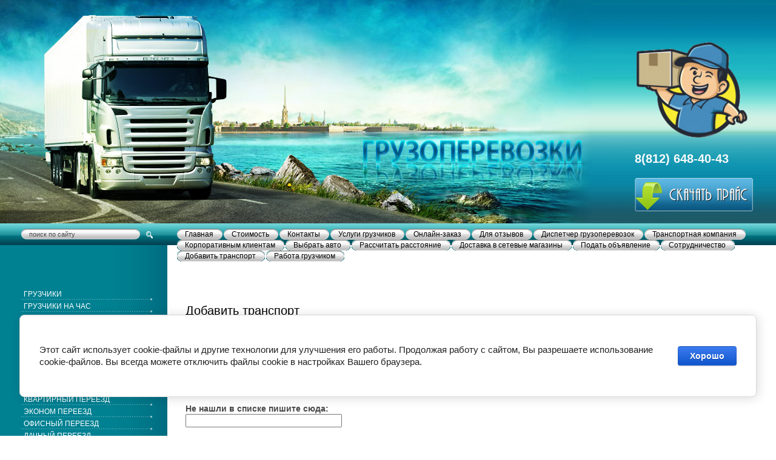

--- FILE ---
content_type: text/html; charset=utf-8
request_url: https://pogruzivkuzov.ru/dobavit-transport
body_size: 12360
content:
<!DOCTYPE html PUBLIC "-//W3C//DTD XHTML 1.0 Transitional//EN" "http://www.w3.org/TR/xhtml1/DTD/xhtml1-transitional.dtd">
<html xmlns="http://www.w3.org/1999/xhtml" xml:lang="en" lang="ru">
<head>
<meta name="google-site-verification" content="H2yoqXNm21PVNkbiZPiXZ32icDiclukisD6-mYUWigY" />
<meta name="robots" content="all"/>
<meta http-equiv="Content-Type" content="text/html; charset=UTF-8" />
<meta name="description" content="Форма через которую можно добавить транспорт в базу диспетчерской службы. Найти диспетчера грузоперевозки." />
<meta name="keywords" content="" />
<meta name="viewport" content="width=device-width, initial-scale=1.0, maximum-scale=1.0, user-scalable=no">
<title>Добавить грузовой транспорт в базу диспетчер грузоперевозок</title>
<!-- assets.top -->
<script src="/g/libs/nocopy/1.0.0/nocopy.for.all.js" ></script>
<meta property="og:type" content="website">
<meta property="og:url" content="https://pogruzivkuzov.ru/dobavit-transport">
<meta property="og:site_name" content="Грузоперевозки СПБ">
<meta name="twitter:card" content="summary">
<!-- /assets.top -->

<link href="/t/v100/images/styles.css" rel="stylesheet" type="text/css" />
<script src="/g/libs/jquery/1.10.2/jquery.min.js"></script>

            <!-- 46b9544ffa2e5e73c3c971fe2ede35a5 -->
            <script src='/shared/s3/js/lang/ru.js'></script>
            <script src='/shared/s3/js/common.min.js'></script>
        <link rel='stylesheet' type='text/css' href='/shared/s3/css/calendar.css' /><link rel='stylesheet' type='text/css' href='/shared/highslide-4.1.13/highslide.min.css'/>
<script type='text/javascript' src='/shared/highslide-4.1.13/highslide.packed.js'></script>
<script type='text/javascript'>
hs.graphicsDir = '/shared/highslide-4.1.13/graphics/';
hs.outlineType = null;
hs.showCredits = false;
hs.lang={cssDirection:'ltr',loadingText:'Загрузка...',loadingTitle:'Кликните чтобы отменить',focusTitle:'Нажмите чтобы перенести вперёд',fullExpandTitle:'Увеличить',fullExpandText:'Полноэкранный',previousText:'Предыдущий',previousTitle:'Назад (стрелка влево)',nextText:'Далее',nextTitle:'Далее (стрелка вправо)',moveTitle:'Передвинуть',moveText:'Передвинуть',closeText:'Закрыть',closeTitle:'Закрыть (Esc)',resizeTitle:'Восстановить размер',playText:'Слайд-шоу',playTitle:'Слайд-шоу (пробел)',pauseText:'Пауза',pauseTitle:'Приостановить слайд-шоу (пробел)',number:'Изображение %1/%2',restoreTitle:'Нажмите чтобы посмотреть картинку, используйте мышь для перетаскивания. Используйте клавиши вперёд и назад'};</script>
<link rel="icon" href="/favicon.ico" type="image/x-icon">

<link rel='stylesheet' type='text/css' href='/t/images/__csspatch/1/patch.css'/>

<!--s3_require-->
<link rel="stylesheet" href="/g/basestyle/1.0.1/cookie.message/cookie.message.css" type="text/css"/>
<link rel="stylesheet" href="/g/basestyle/1.0.1/cookie.message/cookie.message.blue.css" type="text/css"/>
<script type="text/javascript" src="/g/basestyle/1.0.1/cookie.message/cookie.message.js" async></script>
<!--/s3_require-->

<!--[if lte IE 6]>
<link rel="stylesheet" href="/t/v100/images/style_ie.css" type="text/css" />
<![endif]-->

<script type="text/javascript">

  var _gaq = _gaq || [];
  _gaq.push(['_setAccount', 'UA-19728478-1']);
  _gaq.push(['_trackPageview']);

  (function() {
    var ga = document.createElement('script'); ga.type = 'text/javascript'; ga.async = true;
    ga.src = ('https:' == document.location.protocol ? 'https://ssl' : 'http://www') + '.google-analytics.com/ga.js';
    var s = document.getElementsByTagName('script')[0]; s.parentNode.insertBefore(ga, s);
  })();

  
</script>


<link href="/t/v100/images/css/adaptive_styles.scss.css" rel="stylesheet" type="text/css" />
<script src="/t/v100/images/js/adaptive_main.js" charset="utf-8"></script>
</head>
<body>
    <nav class="menu-top-wrapper2">
        <div class="menuClose"><span></span></div>
        <div class="sear-mob"></div>
        <div class="menu-scroll">
        	<noindex>
                                
    


<ul class="menu-top clearfix">
    <li>
        <a href="/" >Главная</a>
    </li>
    <li>
        <a href="/nashi_ceny" >Стоимость</a>
    </li>
    <li>
        <a href="/kontakty" >Контакты</a>
    </li>
    <li>
        <a href="/uslugi-gruzchikov" >Услуги грузчиков</a>
    </li>
    <li>
        <a href="/zakazat_seychas" >Онлайн-заказ</a>
    </li>
    <li>
        <a href="/otzyvy"  target="_blank">Для отзывов</a>
    </li>
    <li>
        <a href="/dispetcher_pereezdov" >Диспетчер грузоперевозок</a>
    </li>
    <li>
        <a href="/tegi" >Транспортная компания</a>
    </li>
    <li>
        <a href="/korporativnym_klientam" >Корпоративным клиентам</a>
    </li>
    <li>
        <a href="/vybor_mashin"  target="_blank">Выбрать авто</a>
    </li>
    <li>
        <a href="/raschitat_rasstoyanie" >Рассчитать расстояние</a>
    </li>
    <li>
        <a href="/dostavka-gruzov-v-setevye-magaziny-" >Доставка в сетевые магазины</a>
    </li>
    <li>
        <a href="/podat-ob_yavlenie" >Подать объявление</a>
    </li>
    <li>
        <a href="/sotrudnichestvo" >Сотрудничество</a>
    </li>
    <li class="opened active">
        <a href="/dobavit-transport" >Добавить транспорт</a>
    </li>
    <li>
        <a href="/rabota-gruzchikom"  target="_blank">Работа грузчиком</a>    
    </li>
</ul>  
                                
    


<ul class="menu-left">
    <li>
        <a href="/gruzchiki" >Грузчики</a>
    </li>
    <li>
        <a href="/gruzchiki-chas" >Грузчики на час</a>
    </li>
    <li>
        <a href="/pod-em-na-etazh" >Подъем на этаж</a>
    </li>
    <li>
        <a href="/prajs-list" >Цены на грузчиков</a>
    </li>
    <li>
        <a href="/zakaz_gazeli" >Заказать газель</a>
    </li>
    <li>
        <a href="/gruzovoe_taksi_sankt-peterburg" >Грузовое такси</a>
    </li>
    <li>
        <a href="/takelazhnye_raboty" >Такелажные работы</a>
    </li>
    <li>
        <a href="/pogruzo-razgruzochnye-raboty" >Погрузо-разгрузочные работы</a>
    </li>
    <li>
        <a href="/kvartirnyy_pereezd2" >Квартирный переезд</a>
    </li>
    <li>
        <a href="/ekonom_pereezd"  target="_blank">Эконом переезд</a>
    </li>
    <li>
        <a href="/ofisnyy_pereezd_v_spb" >Офисный переезд</a>
    </li>
    <li>
        <a href="/dachnyy_pereezd" >Дачный переезд</a>
    </li>
    <li>
        <a href="/gruzoperevozki_v_sankt-peterburges"  target="_blank">Бортовая газель</a>
    </li>
    <li>
        <a href="/perevezti-pianino" >Перевезти пианино</a>
    </li>
    <li>
        <a href="/kran-manipulyator1"  target="_blank">Аренда манипулятора</a>
    </li>
    <li>
        <a href="/stoimost_gruzoperevozki_3-4_tonn"  target="_blank">Гидроборт</a>
    </li>
    <li>
        <a href="/puhto" >Пухтовоз</a>
    </li>
    <li>
        <a href="/nochnaya_perevozka" >Ночная перевозка</a>
    </li>
    <li>
        <a href="/prigorodnye_perevozki" >Пригородные Перевозки</a>
    </li>
    <li>
        <a href="/gruzoperevozki_10_tonn"  target="_blank">Грузоперевозки 10 тонн</a>
    </li>
    <li>
        <a href="/gruzoperevozki_po_rossii_20_tonn" >Еврофура перевозки 20 тонн</a>
    </li>
    <li>
        <a href="/fura" >Фура по городу СПб</a>
    </li>
    <li>
        <a href="/furalo" >Фура по пригороду ЛО</a>
    </li>
    <li>
        <a href="/shalanda" >Шаланда Санкт-Петербург</a>
    </li>
    <li>
        <a href="/spb-moskva-spb" >Грузоперевозки Спб-Москва</a>
    </li>
    <li>
        <a href="/dubl-kabina"  target="_blank">Перевозки фермер дубль кабина</a>
    </li>
    <li>
        <a href="/registraciya"  target="_blank">Вход для сотрудников и партнеров</a>
    </li>
    <li>
        <a href="/44535" >44535</a>    
    </li>
</ul>   
            </noindex>
        </div>
    </nav>    
<div id="wrap"> 
  <div class="top"><div id="header">
  	<div class="burger"><div class="menu-btn"><span></span></div></div>
        <a id="name_main" class="png_bg" title="На главную" href="/"></a> 
        <div class="ph-block">
        	<div class="phbtn"><span></span></div>
        	<div class="tel_top"><p><img alt="фавикон" src="https://pogruzivkuzov.ru/d/favikon.png" style="border-width: 0px; display: block; margin-left: auto; margin-right: auto;" title="" /></p>
<p><strong><a href="tel:+78126484043">8(812) 648-40-43</a></strong></p>
<p><a href="/f/prajs_2023.docx"><img class="mce-s3-button" src="https://pogruzivkuzov.ru/d/butt2-03.png" /></a>&nbsp;&nbsp;</p></div>
        </div>
        
        <div class="search">
          <form action="/search" method="get" class="search_all" >
                <input name="search" type="text" class="search_box" onblur= "this.value=this.value==''?'поиск по сайту':this.value" onfocus="this.value=this.value=='поиск по сайту'?'':this.value;" value="поиск по сайту" />
                <input type="submit" class="search_button" value="Найти" />
            <re-captcha data-captcha="recaptcha"
     data-name="captcha"
     data-sitekey="6LcYvrMcAAAAAKyGWWuW4bP1De41Cn7t3mIjHyNN"
     data-lang="ru"
     data-rsize="invisible"
     data-type="image"
     data-theme="light"></re-captcha></form>
        </div>       
        <ul id="tmenu" class="clear-self">            <li><a  href="/"><b class="b1">Главная</b></a></li>            <li><a  href="/nashi_ceny"><b class="b1">Стоимость</b></a></li>            <li><a  href="/kontakty"><b class="b1">Контакты</b></a></li>            <li><a  href="/uslugi-gruzchikov"><b class="b1">Услуги грузчиков</b></a></li>            <li><a  href="/zakazat_seychas"><b class="b1">Онлайн-заказ</b></a></li>            <li><a target="_blank" href="/otzyvy"><b class="b1">Для отзывов</b></a></li>            <li><a  href="/dispetcher_pereezdov"><b class="b1">Диспетчер грузоперевозок</b></a></li>            <li><a  href="/tegi"><b class="b1">Транспортная компания</b></a></li>            <li><a  href="/korporativnym_klientam"><b class="b1">Корпоративным клиентам</b></a></li>            <li><a target="_blank" href="/vybor_mashin"><b class="b1">Выбрать авто</b></a></li>            <li><a  href="/raschitat_rasstoyanie"><b class="b1">Рассчитать расстояние</b></a></li>            <li><a  href="/dostavka-gruzov-v-setevye-magaziny-"><b class="b1">Доставка в сетевые магазины</b></a></li>            <li><a  href="/podat-ob_yavlenie"><b class="b1">Подать объявление</b></a></li>            <li><a  href="/sotrudnichestvo"><b class="b1">Сотрудничество</b></a></li>            <li><a  href="/dobavit-transport"><b class="b1">Добавить транспорт</b></a></li>            <li><a target="_blank" href="/rabota-gruzchikom"><b class="b1">Работа грузчиком</b></a></li>        </ul>
  </div></div> 
  <div class="clear"></div>
  	<div class="content-wrapper clear-self">
        <aside role="complementary" class="sidebar left">
          	<ul id="lmenu">                <li><a   href="/gruzchiki">Грузчики</a></li>                <li><a   href="/gruzchiki-chas">Грузчики на час</a></li>                <li><a   href="/pod-em-na-etazh">Подъем на этаж</a></li>                <li><a   href="/prajs-list">Цены на грузчиков</a></li>                <li><a   href="/zakaz_gazeli">Заказать газель</a></li>                <li><a   href="/gruzovoe_taksi_sankt-peterburg">Грузовое такси</a></li>                <li><a   href="/takelazhnye_raboty">Такелажные работы</a></li>                <li><a   href="/pogruzo-razgruzochnye-raboty">Погрузо-разгрузочные работы</a></li>                <li><a   href="/kvartirnyy_pereezd2">Квартирный переезд</a></li>                <li><a  target="_blank" href="/ekonom_pereezd">Эконом переезд</a></li>                <li><a   href="/ofisnyy_pereezd_v_spb">Офисный переезд</a></li>                <li><a   href="/dachnyy_pereezd">Дачный переезд</a></li>                <li><a  target="_blank" href="/gruzoperevozki_v_sankt-peterburges">Бортовая газель</a></li>                <li><a   href="/perevezti-pianino">Перевезти пианино</a></li>                <li><a  target="_blank" href="/kran-manipulyator1">Аренда манипулятора</a></li>                <li><a  target="_blank" href="/stoimost_gruzoperevozki_3-4_tonn">Гидроборт</a></li>                <li><a   href="/puhto">Пухтовоз</a></li>                <li><a   href="/nochnaya_perevozka">Ночная перевозка</a></li>                <li><a   href="/prigorodnye_perevozki">Пригородные Перевозки</a></li>                <li><a  target="_blank" href="/gruzoperevozki_10_tonn">Грузоперевозки 10 тонн</a></li>                <li><a   href="/gruzoperevozki_po_rossii_20_tonn">Еврофура перевозки 20 тонн</a></li>                <li><a   href="/fura">Фура по городу СПб</a></li>                <li><a   href="/furalo">Фура по пригороду ЛО</a></li>                <li><a   href="/shalanda">Шаланда Санкт-Петербург</a></li>                <li><a   href="/spb-moskva-spb">Грузоперевозки Спб-Москва</a></li>                <li><a  target="_blank" href="/dubl-kabina">Перевозки фермер дубль кабина</a></li>                <li><a  target="_blank" href="/registraciya">Вход для сотрудников и партнеров</a></li>                <li><a   href="/44535">44535</a></li>            </ul>
            <div class="news">
                <div class="newstit">Новости</div>
                <div class="news-main">
                	                <div class="m-n">
	                <div class="date">01.03.2024</div>                
	                <div class="anonce"><p><a href="/predvaritelnaya-zayavka-dlya-perevo"><img alt="заявка на грузоперевозки" height="47" src="/thumb/2/2EbkuhtY-BW5a2KLBHr4QQ/r/d/%D0%B7%D0%B0%D1%8F%D0%B2%D0%BA%D0%B0_%D0%BD%D0%B0_%D0%B3%D1%80%D1%83%D0%B7%D0%BE%D0%BF%D0%B5%D1%80%D0%B5%D0%B2%D0%BE%D0%B7%D0%BA%D0%B8.png" style="border-width: 0;" title="" width="230" /></a>&nbsp; &nbsp;</p></div>
	                <div class="about"><a href="/novosti?view=10787606">подробнее...</a></div></div>                                </div>
            </div>
            <div class="block"><div class="block_tit">Заказать грузчиков в Санкт-Петербурге</div><p style="text-align: center;"><span style="font-family: arial, helvetica, sans-serif;"><span style="font-family: arial, helvetica, sans-serif;">&nbsp;</span></span></p>

<p style="text-align: center;"><img alt="1 (2)" src="/d/1_2_0.png" style="border-width: 0;" title="" /> &nbsp;&nbsp;</p>

<p style="text-align: center;"><a href="/gruzchiki" style="font-family: arial, helvetica, sans-serif;" target="_blank" title="Услуги с грузчиками"><span style="color:#dddddd;"><span style="font-size: 12pt;">Нанять грузчиков от 750 рублей час / час</span></span></a></p>

<p style="text-align: center;">&nbsp;</p>

<p><a href="/gruzchiki" style="font-family: arial, helvetica, sans-serif;" target="_blank" title="Услуги с грузчиками"><span style="color:#dddddd;"><span style="font-size: 12pt;">Профессиональные грузчики в Санкт-Петербурге: надежные услуги для вашего комфорта</span></span></a></p>

<p><a href="/gruzchiki" style="font-family: arial, helvetica, sans-serif;" target="_blank" title="Услуги с грузчиками"><span style="color:#dddddd;"><span style="font-size: 12pt;">Почему выбирают именно нас?</span></span></a></p>

<p><a href="/gruzchiki" style="font-family: arial, helvetica, sans-serif;" target="_blank" title="Услуги с грузчиками"><span style="color:#dddddd;"><span style="font-size: 12pt;">Команда опытных специалистов готова выполнить любые погрузочно-разгрузочные работы в Санкт-Петербурге и области. Мы ценим ваше время и деньги, предлагая качественные услуги по доступным ценам.</span></span></a></p>

<p><strong><a href="/gruzchiki" style="font-family: arial, helvetica, sans-serif;" target="_blank" title="Услуги с грузчиками"><span style="color:#dddddd;"><span style="font-size: 12pt;">Наши услуги</span></span></a></strong></p>

<ul>
	<li><a href="/gruzchiki" style="font-family: arial, helvetica, sans-serif;" target="_blank" title="Услуги с грузчиками"><span style="color:#dddddd;"><span style="font-size: 12pt;">Квартирные переезды любой сложности</span></span></a></li>
	<li><a href="/gruzchiki" style="font-family: arial, helvetica, sans-serif;" target="_blank" title="Услуги с грузчиками"><span style="color:#dddddd;"><span style="font-size: 12pt;">Офисные переезды с сохранением конфиденциальности</span></span></a></li>
	<li><a href="/gruzchiki" style="font-family: arial, helvetica, sans-serif;" target="_blank" title="Услуги с грузчиками"><span style="color:#dddddd;"><span style="font-size: 12pt;">Погрузочно-разгрузочные работы на объектах</span></span></a></li>
	<li><a href="/gruzchiki" style="font-family: arial, helvetica, sans-serif;" target="_blank" title="Услуги с грузчиками"><span style="color:#dddddd;"><span style="font-size: 12pt;">Такелажные работы с использованием специального оборудования</span></span></a></li>
	<li><a href="/gruzchiki" style="font-family: arial, helvetica, sans-serif;" target="_blank" title="Услуги с грузчиками"><span style="color:#dddddd;"><span style="font-size: 12pt;">Демонтаж и монтаж мебели</span></span></a></li>
	<li><a href="/gruzchiki" style="font-family: arial, helvetica, sans-serif;" target="_blank" title="Услуги с грузчиками"><span style="color:#dddddd;"><span style="font-size: 12pt;">Упаковка и распаковка вещей</span></span></a></li>
	<li><a href="/gruzchiki" style="font-family: arial, helvetica, sans-serif;" target="_blank" title="Услуги с грузчиками"><span style="color:#dddddd;"><span style="font-size: 12pt;">Перевозка бытовой техники и крупногабаритных предметов</span></span></a></li>
</ul>

<p><strong><a href="/gruzchiki" style="font-family: arial, helvetica, sans-serif;" target="_blank" title="Услуги с грузчиками"><span style="color:#dddddd;"><span style="font-size: 12pt;">Преимущества работы с нами</span></span></a></strong></p>

<ul>
	<li><a href="/gruzchiki" style="font-family: arial, helvetica, sans-serif;" target="_blank" title="Услуги с грузчиками"><span style="color:#dddddd;"><span style="font-size: 12pt;">Оперативность &mdash; выезд бригады в течение часа</span></span></a></li>
	<li><a href="/gruzchiki" style="font-family: arial, helvetica, sans-serif;" target="_blank" title="Услуги с грузчиками"><span style="color:#dddddd;"><span style="font-size: 12pt;">Профессионализм &mdash; опытные грузчики с большим стажем</span></span></a></li>
	<li><a href="/gruzchiki" style="font-family: arial, helvetica, sans-serif;" target="_blank" title="Услуги с грузчиками"><span style="color:#dddddd;"><span style="font-size: 12pt;">Страхование &mdash; все работы застрахованы</span></span></a></li>
	<li><a href="/gruzchiki" style="font-family: arial, helvetica, sans-serif;" target="_blank" title="Услуги с грузчиками"><span style="color:#dddddd;"><span style="font-size: 12pt;">Гибкая система ценообразования</span></span></a></li>
	<li><a href="/gruzchiki" style="font-family: arial, helvetica, sans-serif;" target="_blank" title="Услуги с грузчиками"><span style="color:#dddddd;"><span style="font-size: 12pt;">Ответственность &mdash; официальный договор</span></span></a></li>
	<li><a href="/gruzchiki" style="font-family: arial, helvetica, sans-serif;" target="_blank" title="Услуги с грузчиками"><span style="color:#dddddd;"><span style="font-size: 12pt;">Современное оборудование для любых задач</span></span></a></li>
</ul>

<p><strong><a href="/gruzchiki" style="font-family: arial, helvetica, sans-serif;" target="_blank" title="Услуги с грузчиками"><span style="color:#dddddd;"><span style="font-size: 12pt;">Как мы работаем</span></span></a></strong></p>

<p><a href="/gruzchiki" style="font-family: arial, helvetica, sans-serif;" target="_blank" title="Услуги с грузчиками"><span style="color:#dddddd;"><span style="font-size: 12pt;">1. Консультация &mdash; бесплатный расчет стоимости<br />
2. Планирование &mdash; разработка оптимального плана работ<br />
3. Выполнение &mdash; профессиональное исполнение всех задач<br />
4. Контроль &mdash; проверка качества выполненных работ</span></span></a></p>

<p><strong><a href="/gruzchiki" style="font-family: arial, helvetica, sans-serif;" target="_blank" title="Услуги с грузчиками"><span style="color:#dddddd;"><span style="font-size: 12pt;">Специальные предложения</span></span></a></strong></p>

<p><a href="/gruzchiki" style="font-family: arial, helvetica, sans-serif;" target="_blank" title="Услуги с грузчиками"><span style="color:#dddddd;"><span style="font-size: 12pt;">* Скидки для постоянных клиентов<br />
* Акции на комплексные услуги<br />
* Бонусная программа для рекомендаций</span></span></a></p>

<p><strong><a href="/gruzchiki" style="font-family: arial, helvetica, sans-serif;" target="_blank" title="Услуги с грузчиками"><span style="color:#dddddd;"><span style="font-size: 12pt;">Гарантия качества</span></span></a></strong></p>

<p><a href="/gruzchiki" style="font-family: arial, helvetica, sans-serif;" target="_blank" title="Услуги с грузчиками"><span style="color:#dddddd;"><span style="font-size: 12pt;">Мы гарантируем:<br />
* Сохранность вашего имущества<br />
* Точность соблюдения сроков<br />
* Профессионализм на каждом этапе<br />
* Чистое рабочее место после выполнения заказа</span></span></a></p>

<p><strong><a href="/gruzchiki" style="font-family: arial, helvetica, sans-serif;" target="_blank" title="Услуги с грузчиками"><span style="color:#dddddd;"><span style="font-size: 12pt;">Наши цены</span></span></a></strong></p>

<ul>
	<li><a href="/gruzchiki" style="font-family: arial, helvetica, sans-serif;" target="_blank" title="Услуги с грузчиками"><span style="color:#dddddd;"><span style="font-size: 12pt;">Грузчики на час &mdash; от 700 рублей</span></span></a></li>
	<li><a href="/gruzchiki" style="font-family: arial, helvetica, sans-serif;" target="_blank" title="Услуги с грузчиками"><span style="color:#dddddd;"><span style="font-size: 12pt;">Бригада грузчиков &mdash; от 650 рублей в час</span></span></a></li>
	<li><a href="/gruzchiki" style="font-family: arial, helvetica, sans-serif;" target="_blank" title="Услуги с грузчиками"><span style="color:#dddddd;"><span style="font-size: 12pt;">Офисные переезды &mdash; от 3280 рублей в час</span></span></a></li>
	<li><a href="/gruzchiki" style="font-family: arial, helvetica, sans-serif;" target="_blank" title="Услуги с грузчиками"><span style="color:#dddddd;"><span style="font-size: 12pt;">Безналичный расчет &mdash; от 900 рублей в час</span></span></a></li>
</ul>

<p><a href="/gruzchiki" style="font-family: arial, helvetica, sans-serif;" target="_blank" title="Услуги с грузчиками"><span style="color:#dddddd;"><span style="font-size: 12pt;">Закажите услуги грузчиков прямо сейчас! Позвоните нам или оставьте заявку на сайте. Мы оперативно рассчитаем стоимость и предложим оптимальное решение для ваших задач.</span></span></a></p>

<p><a href="/gruzchiki" style="font-family: arial, helvetica, sans-serif;" target="_blank" title="Услуги с грузчиками"><span style="color:#dddddd;"><span style="font-size: 12pt;">Доверьте свои задачи профессионалам &mdash; мы сделаем работу быстро, качественно и безопасно!</span></span></a></p></div>
            <div class="block1" style="width:226px;">
            	
            </div>
        </aside>
        <main role="main" class="main">
            <div class="content">
                <div class="content-inner">
          			<h1 class="pagename">Добавить транспорт</h1>
<h1>Добавить транспорт</h1>


<form method="post">




  
<b>Модель/Марка:</b><br /><SELECT name="d[0]" id="d[0]" >
<OPTION></OPTION><OPTION value="Газель"  >Газель</OPTION>
<OPTION value="Манипулятор"  >Манипулятор</OPTION>
<OPTION value="Бортовая"  >Бортовая</OPTION>
<OPTION value="BARKAS"  >BARKAS</OPTION>
<OPTION value="GMC"  >GMC</OPTION>
<OPTION value="MULTICAR"  >MULTICAR</OPTION>
<OPTION value="BAW"  >BAW</OPTION>
<OPTION value="GREAT WALL"  >GREAT WALL</OPTION>
<OPTION value="NISSAN"  >NISSAN</OPTION>
<OPTION value="BREMACH"  >BREMACH</OPTION>
<OPTION value="HONDA"  >HONDA</OPTION>
<OPTION value="NYSA"  >NYSA</OPTION>
<OPTION value="CHANGAN"  >CHANGAN</OPTION>
<OPTION value="HYUNDAI"  >HYUNDAI</OPTION>
<OPTION value="OPEL"  >OPEL</OPTION>
<OPTION value="CHEVROLET"  >CHEVROLET</OPTION>
<OPTION value="ISUZU"  >ISUZU</OPTION>
<OPTION value="PEUGEOT"  >PEUGEOT</OPTION>
<OPTION value="CITROEN"  >CITROEN</OPTION>
<OPTION value="IVECO"  >IVECO</OPTION>
<OPTION value="PIAGGI"  >PIAGGI</OPTION>
<OPTION value="DAEWOO"  >DAEWOO</OPTION>
<OPTION value="JAC"  >JAC</OPTION>
<OPTION value="RENAULT"  >RENAULT</OPTION>
<OPTION value="DAF"  >DAF</OPTION>
<OPTION value="JINBEI"  >JINBEI</OPTION>
<OPTION value="SKODA"  >SKODA</OPTION>
<OPTION value="DAIHATSU"  >DAIHATSU</OPTION>
<OPTION value="JMC"  >JMC</OPTION>
<OPTION value="SSANG YONG"  >SSANG YONG</OPTION>
<OPTION value="DODGE"  >DODGE</OPTION>
<OPTION value="KIA"  >KIA</OPTION>
<OPTION value="SUBARU"  >SUBARU</OPTION>
<OPTION value="DONGFENG"  >DONGFENG</OPTION>
<OPTION value="LDV"  >LDV</OPTION>
<OPTION value="SUZUKI"  >SUZUKI</OPTION>
<OPTION value="FAW"  >FAW</OPTION>
<OPTION value="LINCOLN"  >LINCOLN</OPTION>
<OPTION value="TATA"  >TATA</OPTION>
<OPTION value="FIAT"  >FIAT</OPTION>
<OPTION value="MAZDA"  >MAZDA</OPTION>
<OPTION value="TOYOTA"  >TOYOTA</OPTION>
<OPTION value="FORD"  >FORD</OPTION>
<OPTION value="MERCEDES-BENZ"  >MERCEDES-BENZ</OPTION>
<OPTION value="VOLKSWAGEN"  >VOLKSWAGEN</OPTION>
<OPTION value="FOTON"  >FOTON</OPTION>
<OPTION value="MITSUBISHI"  >MITSUBISHI</OPTION>
<OPTION value="YUEJIN"  >YUEJIN</OPTION>
<OPTION value="FREIGHTLINER"  >FREIGHTLINER</OPTION>
</SELECT>
<br /><SMALL>Не нашли пишите - газель</SMALL>
<br /><br />


 
<b>Не нашли в списке пишите сюда:</b><br /><input type="text" size="30" maxlength="100" value="" name="d[1]" id="d[1]" />

<br /><br />


 
<b>Грузоподъемность:</b><br /><input type="text" size="30" maxlength="100" value="" name="d[2]" id="d[2]" />

<br /><br />


  
<b>Регион РФ:</b><br /><SELECT name="d[3]" id="d[3]" >
<OPTION></OPTION><OPTION value="Александров (Владимирская область)"  >Александров (Владимирская область)</OPTION>
<OPTION value="Анапа (Краснодарский край)"  >Анапа (Краснодарский край)</OPTION>
<OPTION value="Арзамас (Нижегородская область)"  >Арзамас (Нижегородская область)</OPTION>
<OPTION value="Архангельск (Архангельская область)"  >Архангельск (Архангельская область)</OPTION>
<OPTION value="Архипо-Осиповка (Краснодарский край)"  >Архипо-Осиповка (Краснодарский край)</OPTION>
<OPTION value="Астрахань (Астраханская область)"  >Астрахань (Астраханская область)</OPTION>
<OPTION value="Боровск (Калужская область)"  >Боровск (Калужская область)</OPTION>
<OPTION value="Брянск (Брянская область)"  >Брянск (Брянская область)</OPTION>
<OPTION value="Валдай (Новгородская область)"  >Валдай (Новгородская область)</OPTION>
<OPTION value="Великий Новгород (Новгородская область)"  >Великий Новгород (Новгородская область)</OPTION>
<OPTION value="Великий Устюг (Вологодская область)"  >Великий Устюг (Вологодская область)</OPTION>
<OPTION value="Владимир (Владимирская область)"  >Владимир (Владимирская область)</OPTION>
<OPTION value="Волгоград (Волгоградская область)"  >Волгоград (Волгоградская область)</OPTION>
<OPTION value="Вологда (Вологодская область)"  >Вологда (Вологодская область)</OPTION>
<OPTION value="Воронеж (Воронежская область)"  >Воронеж (Воронежская область)</OPTION>
<OPTION value="Выборг (Ленинградская область)"  >Выборг (Ленинградская область)</OPTION>
<OPTION value="Вязьма (Смоленская область)"  >Вязьма (Смоленская область)</OPTION>
<OPTION value="Гатчина (Ленинградская область)"  >Гатчина (Ленинградская область)</OPTION>
<OPTION value="Геленджик (Краснодарский край)"  >Геленджик (Краснодарский край)</OPTION>
<OPTION value="Городец (Нижегородская область)"  >Городец (Нижегородская область)</OPTION>
<OPTION value="Гороховец (Владимирская область)"  >Гороховец (Владимирская область)</OPTION>
<OPTION value="Дмитров (Московская область)"  >Дмитров (Московская область)</OPTION>
<OPTION value="Дубна (Московская область)"  >Дубна (Московская область)</OPTION>
<OPTION value="Екатеринбург (Свердловская область)"  >Екатеринбург (Свердловская область)</OPTION>
<OPTION value="Елабуга (Республика Татарстан)"  >Елабуга (Республика Татарстан)</OPTION>
<OPTION value="Елец (Липецкая область)"  >Елец (Липецкая область)</OPTION>
<OPTION value="Зарайск (Московская область)"  >Зарайск (Московская область)</OPTION>
<OPTION value="Звенигород (Московская область)"  >Звенигород (Московская область)</OPTION>
<OPTION value="Иваново (Ивановская область)"  >Иваново (Ивановская область)</OPTION>
<OPTION value="Ижевск (Республика Удмуртия)"  >Ижевск (Республика Удмуртия)</OPTION>
<OPTION value="Изборск (Псковская область)"  >Изборск (Псковская область)</OPTION>
<OPTION value="Йошкар-Ола (Республика Марий Эл)"  >Йошкар-Ола (Республика Марий Эл)</OPTION>
<OPTION value="Казань (Республика Татарстан)"  >Казань (Республика Татарстан)</OPTION>
<OPTION value="Калининград (Калининградская область)"  >Калининград (Калининградская область)</OPTION>
<OPTION value="Калуга (Калужская область)"  >Калуга (Калужская область)</OPTION>
<OPTION value="Касимов (Рязанская область)"  >Касимов (Рязанская область)</OPTION>
<OPTION value="Кириллов (Вологодская область)"  >Кириллов (Вологодская область)</OPTION>
<OPTION value="Киров (Кировская область)"  >Киров (Кировская область)</OPTION>
<OPTION value="Клин (Московская область)"  >Клин (Московская область)</OPTION>
<OPTION value="Коломна (Московская область)"  >Коломна (Московская область)</OPTION>
<OPTION value="Кострома (Костромская область)"  >Кострома (Костромская область)</OPTION>
<OPTION value="Краснодар (Краснодарский край)"  >Краснодар (Краснодарский край)</OPTION>
<OPTION value="Красноярск (Красноярский край)"  >Красноярск (Красноярский край)</OPTION>
<OPTION value="Кронштадт (Ленинградская область)"  >Кронштадт (Ленинградская область)</OPTION>
<OPTION value="Курск (Курская область)"  >Курск (Курская область)</OPTION>
<OPTION value="Малоярославец (Калужская область)"  >Малоярославец (Калужская область)</OPTION>
<OPTION value="Москва (Московская область)"  >Москва (Московская область)</OPTION>
<OPTION value="Мурманск (Мурманская область)"  >Мурманск (Мурманская область)</OPTION>
<OPTION value="Муром (Владимирская область)"  >Муром (Владимирская область)</OPTION>
<OPTION value="Мытищи (Московская область)"  >Мытищи (Московская область)</OPTION>
<OPTION value="Мышкин (Ярославская область)"  >Мышкин (Ярославская область)</OPTION>
<OPTION value="Нижний Новгород (Нижегородская область)"  >Нижний Новгород (Нижегородская область)</OPTION>
<OPTION value="Новороссийск (Краснодарский край)"  >Новороссийск (Краснодарский край)</OPTION>
<OPTION value="Новосибирск (Новосибирская область)"  >Новосибирск (Новосибирская область)</OPTION>
<OPTION value="Омск (Омская область)"  >Омск (Омская область)</OPTION>
<OPTION value="Орёл (Орловская область)"  >Орёл (Орловская область)</OPTION>
<OPTION value="Павлово на Оке (Нижегородская область)"  >Павлово на Оке (Нижегородская область)</OPTION>
<OPTION value="Пенза (Пензенская область)"  >Пенза (Пензенская область)</OPTION>
<OPTION value="Переславль-Залесский (Ярославская область)"  >Переславль-Залесский (Ярославская область)</OPTION>
<OPTION value="Пермь (Пермский край)"  >Пермь (Пермский край)</OPTION>
<OPTION value="Петергоф (Ленинградская область)"  >Петергоф (Ленинградская область)</OPTION>
<OPTION value="Петрозаводск (Республика Карелия)"  >Петрозаводск (Республика Карелия)</OPTION>
<OPTION value="Покров (Владимирская область)"  >Покров (Владимирская область)</OPTION>
<OPTION value="Псков (Псковская область)"  >Псков (Псковская область)</OPTION>
<OPTION value="Пушкин (Ленинградская область)"  >Пушкин (Ленинградская область)</OPTION>
<OPTION value="Пушкинские горы (Псковская область)"  >Пушкинские горы (Псковская область)</OPTION>
<OPTION value="Ростов Великий (Ярославская область)"  >Ростов Великий (Ярославская область)</OPTION>
<OPTION value="Ростов-на-Дону (Ростовская область)"  >Ростов-на-Дону (Ростовская область)</OPTION>
<OPTION value="Рыбинск (Ярославская область)"  >Рыбинск (Ярославская область)</OPTION>
<OPTION value="Рязань (Рязанская область)"  >Рязань (Рязанская область)</OPTION>
<OPTION value="Самара (Самарская область)"  >Самара (Самарская область)</OPTION>
<OPTION value="Санкт-Петербург (Ленинградская область)"  >Санкт-Петербург (Ленинградская область)</OPTION>
<OPTION value="Саранск (Республика Мордовия)"  >Саранск (Республика Мордовия)</OPTION>
<OPTION value="Саратов (Саратовская область)"  >Саратов (Саратовская область)</OPTION>
<OPTION value="Светлогорск (Калининградская область)"  >Светлогорск (Калининградская область)</OPTION>
<OPTION value="Севастополь (Республика Крым)"  >Севастополь (Республика Крым)</OPTION>
<OPTION value="Сергиев Посад (Московская область)"  >Сергиев Посад (Московская область)</OPTION>
<OPTION value="Серпухов (Московская область)"  >Серпухов (Московская область)</OPTION>
<OPTION value="Смоленск (Смоленская область)"  >Смоленск (Смоленская область)</OPTION>
<OPTION value="Соловки (Архангельская область)"  >Соловки (Архангельская область)</OPTION>
<OPTION value="Сочи (Краснодарский край)"  >Сочи (Краснодарский край)</OPTION>
<OPTION value="Суздаль (Владимирская область)"  >Суздаль (Владимирская область)</OPTION>
<OPTION value="Таганрог (Ростовская область)"  >Таганрог (Ростовская область)</OPTION>
<OPTION value="Тамбов (Тамбовская область)"  >Тамбов (Тамбовская область)</OPTION>
<OPTION value="Таруса (Калужская область)"  >Таруса (Калужская область)</OPTION>
<OPTION value="Тверь (Тверская область)"  >Тверь (Тверская область)</OPTION>
<OPTION value="Тобольск (Тюменская область)"  >Тобольск (Тюменская область)</OPTION>
<OPTION value="Тольятти (Самарская область)"  >Тольятти (Самарская область)</OPTION>
<OPTION value="Торжок (Тверская область)"  >Торжок (Тверская область)</OPTION>
<OPTION value="Тула (Тульская область)"  >Тула (Тульская область)</OPTION>
<OPTION value="Тутаев (Ярославская область)"  >Тутаев (Ярославская область)</OPTION>
<OPTION value="Тюмень (Тюменская область)"  >Тюмень (Тюменская область)</OPTION>
<OPTION value="Углич (Ярославская область)"  >Углич (Ярославская область)</OPTION>
<OPTION value="Ульяновск (Ульяновская область)"  >Ульяновск (Ульяновская область)</OPTION>
<OPTION value="Уфа (Республика Башкортостан)"  >Уфа (Республика Башкортостан)</OPTION>
<OPTION value="Чебоксары (Республика Чувашия)"  >Чебоксары (Республика Чувашия)</OPTION>
<OPTION value="Челябинск (Челябинская область)"  >Челябинск (Челябинская область)</OPTION>
<OPTION value="Элиста (Республика Калмыкия)"  >Элиста (Республика Калмыкия)</OPTION>
<OPTION value="Юрьев-Польский (Владимирская область)"  >Юрьев-Польский (Владимирская область)</OPTION>
<OPTION value="Ярославль (Ярославская область)"  >Ярославль (Ярославская область)</OPTION>
</SELECT>
<br /><SMALL>Если не нашли свой населенный пункт, напишите ниже</SMALL>
<br /><br />


 
<b>Ваш населенный пункт:</b><br /><input type="text" size="30" maxlength="100" value="" name="d[4]" id="d[4]" />

<br /><br />


  
<b>Зарубежье:</b><br /><SELECT name="d[5]" id="d[5]" >
<OPTION></OPTION><OPTION value="Брест (Беларусь)"  >Брест (Беларусь)</OPTION>
<OPTION value="Витебск (Беларусь)"  >Витебск (Беларусь)</OPTION>
<OPTION value="Гродно (Беларусь)"  >Гродно (Беларусь)</OPTION>
<OPTION value="Каменец-Подольский (Украина)"  >Каменец-Подольский (Украина)</OPTION>
<OPTION value="Киев (Украина)"  >Киев (Украина)</OPTION>
<OPTION value="Львов (Украина)"  >Львов (Украина)</OPTION>
<OPTION value="Минск (Беларусь)"  >Минск (Беларусь)</OPTION>
<OPTION value="Могилев (Беларусь)"  >Могилев (Беларусь)</OPTION>
<OPTION value="Несвиж (Беларусь)"  >Несвиж (Беларусь)</OPTION>
<OPTION value="Одесса (Украина)"  >Одесса (Украина)</OPTION>
<OPTION value="Полоцк (Беларусь)"  >Полоцк (Беларусь)</OPTION>
<OPTION value="Рига (Латвия)"  >Рига (Латвия)</OPTION>
<OPTION value="Таллин (Эстония)"  >Таллин (Эстония)</OPTION>
<OPTION value="Харьков (Украина)"  >Харьков (Украина)</OPTION>
<OPTION value="Хельсинки (Финляндия)"  >Хельсинки (Финляндия)</OPTION>
<OPTION value="Черновцы (Украина)"  >Черновцы (Украина)</OPTION>
</SELECT>
<br /><SMALL>Добавлять свой транспорт могут жители ближнего зарубежья</SMALL>
<br /><br />


 
<b>Габариты кузова:</b><br /><input type="text" size="30" maxlength="100" value="" name="d[6]" id="d[6]" />
<br /><SMALL>Длина, высота, ширина</SMALL>
<br /><br />


 
<b>Тип кузова:</b><br /><input type="text" size="30" maxlength="100" value="" name="d[7]" id="d[7]" />
<br /><SMALL>Борт, тент, фургон, спецтехника</SMALL>
<br /><br />


 
<b>Дополнительно:</b><br /><TEXTAREA cols="50" rows="7" name="d[8]" id="d[8]"></TEXTAREA>

<br /><br />


 
<b>Телефон:</b><SPAN color="red">*</SPAN><br /><input type="text" size="30" maxlength="100" value="" name="d[9]" id="d[9]" />

<br /><br />


 
<b>E-mail:</b><SPAN color="red">*</SPAN><br /><input type="text" size="30" maxlength="100" value="" name="d[10]" id="d[10]" />

<br /><br />


 
<b>Оплата для Вас:</b><br /><input type="text" size="30" maxlength="100" value="" name="d[11]" id="d[11]" />
<br /><SMALL>Почасовая, ставка, минимальная подача</SMALL>
<br /><br />

 

<br clear="all"><br>

<input type="submit" value="Добавить транспорт">




	 			</div> <!-- .content-inner -->
            </div> <!-- .content -->
        </main> <!-- .main -->
    </div> <!-- .content-wrapper -->
    <div id="clear"></div>
</div>
<div id="bot">
	<div class="copyright"><b>Copyright &copy; 2010</b><br /><span style='font-size:14px;' class='copyright'><!--noindex--> <span style="text-decoration:underline; cursor: pointer;" onclick="javascript:window.open('https://megagr'+'oup.ru/?utm_referrer='+location.hostname)" class="copyright">Изготовление сайтов</span>: megagroup.ru<!--/noindex--></span></div>
    <div class="counters"><!-- Yandex.Metrika counter -->
<script type="text/javascript" >
   (function(m,e,t,r,i,k,a){m[i]=m[i]||function(){(m[i].a=m[i].a||[]).push(arguments)};
   m[i].l=1*new Date();k=e.createElement(t),a=e.getElementsByTagName(t)[0],k.async=1,k.src=r,a.parentNode.insertBefore(k,a)})
   (window, document, "script", "https://mc.yandex.ru/metrika/tag.js", "ym");

   ym(1656537, "init", {
        clickmap:true,
        trackLinks:true,
        accurateTrackBounce:true,
        webvisor:true
   });
</script>
<noscript><div><img src="https://mc.yandex.ru/watch/1656537" style="position:absolute; left:-9999px;" alt="" /></div></noscript>
<!-- /Yandex.Metrika counter -->
<script src="//code-ya.jivosite.com/widget/WR6RIW70eQ" async></script>
<script async src="https://pagead2.googlesyndication.com/pagead/js/adsbygoogle.js?client=ca-pub-8272576664144101"
     crossorigin="anonymous"></script>
<!--__INFO2026-01-20 01:03:16INFO__-->
</div>
</div>
<!--n.k.-->

<!-- assets.bottom -->
<!-- </noscript></script></style> -->
<script src="/my/s3/js/site.min.js?1768462484" ></script>
<script >/*<![CDATA[*/
var megacounter_key="47b5454ecec9207ac818d5f46420cfda";
(function(d){
    var s = d.createElement("script");
    s.src = "//counter.megagroup.ru/loader.js?"+new Date().getTime();
    s.async = true;
    d.getElementsByTagName("head")[0].appendChild(s);
})(document);
/*]]>*/</script>


					<!--noindex-->
		<div id="s3-cookie-message" class="s3-cookie-message-wrap">
			<div class="s3-cookie-message">
				<div class="s3-cookie-message__text">
					<p>Этот сайт использует cookie-файлы и другие технологии для улучшения его работы. Продолжая работу с сайтом, Вы разрешаете использование cookie-файлов. Вы всегда можете отключить файлы cookie в настройках Вашего браузера.</p>
				</div>
				<div class="s3-cookie-message__btn">
					<div id="s3-cookie-message__btn" class="g-button">
						Хорошо
					</div>
				</div>
			</div>
		</div>
		<!--/noindex-->
	
<script >/*<![CDATA[*/
$ite.start({"sid":147965,"vid":148536,"aid":46334,"stid":1,"cp":21,"active":true,"domain":"pogruzivkuzov.ru","lang":"ru","trusted":false,"debug":false,"captcha":3,"onetap":[{"provider":"vkontakte","provider_id":"51961234","code_verifier":"YMkEMY2DZw2TYYMNl2M3TzAM2dZzT23jhNl2xQjmUNN"}]});
/*]]>*/</script>
<!-- /assets.bottom -->
</body>
</html>

--- FILE ---
content_type: text/html; charset=utf-8
request_url: https://www.google.com/recaptcha/api2/aframe
body_size: 263
content:
<!DOCTYPE HTML><html><head><meta http-equiv="content-type" content="text/html; charset=UTF-8"></head><body><script nonce="mofgtc37gAhi0Pp8zYcobw">/** Anti-fraud and anti-abuse applications only. See google.com/recaptcha */ try{var clients={'sodar':'https://pagead2.googlesyndication.com/pagead/sodar?'};window.addEventListener("message",function(a){try{if(a.source===window.parent){var b=JSON.parse(a.data);var c=clients[b['id']];if(c){var d=document.createElement('img');d.src=c+b['params']+'&rc='+(localStorage.getItem("rc::a")?sessionStorage.getItem("rc::b"):"");window.document.body.appendChild(d);sessionStorage.setItem("rc::e",parseInt(sessionStorage.getItem("rc::e")||0)+1);localStorage.setItem("rc::h",'1768917890286');}}}catch(b){}});window.parent.postMessage("_grecaptcha_ready", "*");}catch(b){}</script></body></html>

--- FILE ---
content_type: text/css
request_url: https://pogruzivkuzov.ru/t/v100/images/styles.css
body_size: 4020
content:
@charset "utf-8";
/* CSS Document */

html, body {margin:0; padding:0; position:relative; height:100%;}  
  
  
body {background:#ffffff;}


body, td {font:normal 14px Arial, Helvetica, sans-serif; color:#4a4a4a;}


a img {border-color:#000000;}


a {color:#2aa100; text-decoration:none;}

a:hover {color:#2aa100; text-decoration:underline;}


h1,h2,h3,h4,h5,h6 {margin:0px; padding:0px; color:#044987; font-family:Arial, Helvetica, sans-serif; line-height:normal;}
h1 {font-size:20px;}
h2 {font-size:18px;}
h3 {font-size:16px;}
h4 {font-size:14px;}
h5 {font-size:12px;}
h6 {font-size:11px;}


h1.pagename {font:normal 20px Arial, Helvetica, sans-serif; color:#000000; padding:0; margin:0 0 20px 0;}


.content {font:normal 14px Arial, Helvetica, sans-serif; color:#4a4a4a; padding:25px 30px 50px 30px; margin:0; vertical-align:top;}
  
    
#wrap {height:auto !important;
     height:100%;
     min-height:100%;
     min-width:980px;
     margin:0 0 -89px 0; 
     background:url(wrap_bg.gif) top left repeat-y;}

/* header ------------------------------------------------------------------------------------------------------------------*/

.top {background:url(top_bg.gif) 976px top repeat-x; height:405px; margin:0; padding:0;}

#header {background:url(top_pic.jpg) top left no-repeat; margin:0; padding:378px 0 0 0; height:27px; position:relative;}


#name_main {margin:0; padding:0; width:360px; height:37px; display:block; cursor:pointer; outline:none; font-size:0; line-height:0; position:absolute !important; top:232px; left:599px;}  

.tel_top {font:bold 20px Tahoma, Geneva, sans-serif;color:#f9fafa;/*background:url(tel_top.png) top left no-repeat;*/ margin:0; padding:0; height:109px; width:195px; position:absolute; top:45px; right:38px;} 

.search {margin:0; padding:0; position:absolute; top:378px; left:35px; height:20px; width:220px;}

form.search_all {background:url(search_box.gif) top left no-repeat; vertical-align:top; text-align:left; float:left; display:inline; margin:0; padding:0 0 2px 13px;}
  
  input.search_box {background:none; font:normal 11px Arial, Helvetica, sans-serif; color:#494949; vertical-align:top; outline:none; border:none; cursor:text; float:left; display:inline; padding:2px 0; margin:0 21px 0 0; width:170px; height:14px;}
  
  input.search_button {background:url(search_button.gif) top no-repeat; vertical-align:top; border:none; cursor:pointer; text-indent:-100px; float:left; display:inline; padding:0; margin:1px 0 0 0; height:16px; width:16px;}  


#tmenu {height:27px; margin:0 0 0 292px; padding:0; list-style:none; font:normal 12px Tahoma, Geneva, sans-serif; text-transform:none;}

  #tmenu li {padding:0 2px 0 0; margin:0; display:inline; float:left;}

  #tmenu li a {background:url(tmn_r_n.gif) top right no-repeat; display:inline-block; text-decoration:none; outline:none; float:left; padding:0 7px 0 0;}
  
  #tmenu li a b.b1 {background:url(tmn_l_n.gif) top left no-repeat; color:#000000; display:inline-block; text-decoration:none; font-weight:normal; float:left; padding: 2px 8px 0 13px; height:16px;}
    
  #tmenu li a:hover {background:url(tmn_r_o.gif) top right no-repeat; display:inline-block; text-decoration:none;}
  
  #tmenu li a:hover b.b1 {background:url(tmn_l_o.gif) top left no-repeat; color:#000000; display:inline-block; text-decoration:none; cursor:pointer;}

/* content -----------------------------------------------------------------------------------------------------------------*/


#lmenu {margin:24px 0 0 35px; padding:0; list-style:none; font:normal 12px Arial, Helvetica, sans-serif; text-transform:uppercase;}

  #lmenu li {padding:3px 0; margin:0; display:block; background:url(lmn_line.gif) bottom left no-repeat; width:216px;}

  #lmenu li a {color:#ffffff; display:block; text-decoration:none; padding:0 2px 0 4px; width:210px;}
      
  #lmenu li a:hover {color:#ffffff; display:block; text-decoration:underline;}

  #lmenu li a.lev {text-transform:none; width:auto;}
  
  
  
.news {padding:40px 10px 40px 36px; margin:0; font:normal 11px Arial, Helvetica, sans-serif; color:#ffffff;}

  .newstit {font:normal 26px Arial, Helvetica, sans-serif; color:#fcf256; padding:0 0 10px 0; margin:0; text-transform:uppercase;}
  
  .date {background:#323232 url(date.gif) top left no-repeat; font-size:18px; line-height:18px; color:#ffffff; height:19px; width:103px; text-align:center; margin:0; padding:1px 0 0 0;}
  
  .anonce {margin:0; padding:10px 0;}
  
  .about {margin:0 0 15px 0; text-align:right;}

  .news a {color:#000000; text-decoration:none;}
  
  .news a:hover {color:#000000; text-decoration:underline;}
  

.block {margin:0; padding:0 14px 12px 36px; font:normal 11px Arial, Helvetica, sans-serif; color:#ffffff;}

  .block_tit {margin:0; padding:0 0 6px 0; font:normal 23px Arial, Helvetica, sans-serif; color:#fcf256;}

.block1{width: 226px;padding:0 14px 12px 36px;}
#clear {height:89px; clear:both; overflow:hidden; line-height:0; font-size:0; margin:0; padding:0;}


/* footer ------------------------------------------------------------------------------------------------------------------*/

#bot {background:#192123 url(bot_bg.gif) top left repeat-x; height:89px; min-width:980px; margin:0; padding:0;}


div.copyright {background:url(mega.gif) top right no-repeat; height:27px; margin:18px 0 0 45px; padding:2px 46px 0 0; font:normal 11px Tahoma, Geneva, sans-serif; color:#ffffff; float:left; display:inline; text-align:right;}

  div.copyright a, div.copyright a:hover {color:#ffffff; text-decoration:underline;}
  
  div.copyright b {color:#ffffff; font-size:10px; font-weight:normal;}

.counters {font:normal 10px Tahoma, Geneva, sans-serif; color:#ffffff; margin:0; padding:23px 0 0 0; text-align:center;}

  
/* Table -----------------------------------------------------------------------------------------------------------------*/
    
/*table.table0 td p,table.table1 td p,table.table2 td p {padding:0; margin:0; text-indent:0}*/

table.table0 {border-collapse:collapse;}
table.table0 td {padding:5px; border:none;}

table.table1 {border-collapse:collapse;}
table.table1 tr:hover {background:#e0e0e0;}
table.table1 td {padding:5px; border:1px solid #91949a;}

table.table2 {border-collapse:collapse;}
table.table2 tr:hover {background:#e0e0e0;}
table.table2 td {padding:5px; border:1px solid #91949a;}
table.table2 th {padding:8px 5px; border:1px solid #ffffff; background-color:#888888; color:#ffffff; text-align:left;}

.thumb {color:#000000;}



/* -------------------------------------------------------------- SHOP ------------------------------------------------------------------------------------------*/


/* SHOP "OLD" ------------------------------------------------------------------------------------------------------------*/

td.shop-column1 {width:70%; padding-right:10px;}
td.shop-column2 {width:30%;}

h2.shop-product-title {font-size:18px; font-weight:bold;}

/* SHOP CART */

div.shop-cart {text-align: right; font-size:10px; text-transform:uppercase; margin-bottom:20px;}
a.shop-cart {font-size:10px; font-family:Tahoma, Geneva, sans-serif; font-weight:bold; text-decoration:none; text-transform:uppercase;}
a.shop-cart:hover {font-size:10px; font-family:Tahoma, Geneva, sans-serif; font-weight:bold; text-decoration:underline; text-transform:uppercase;}

/* SHOP PATH */

div.shop-path {text-align:left; font-size:10px; text-transform:uppercase; margin-bottom:10px;}
a.shop-path {font-size:10px; font-family:Tahoma, Geneva, sans-serifa; font-weight:bold; text-decoration:none; text-transform:uppercase;}
a.shop-path:hover {font-size:10px; font-family:Tahoma, Geneva, sans-serif; font-weight:bold; text-decoration:underline; text-transform:uppercase;}

/* SHOP FOLDERS */

div.shop-folders {}
div.shop-folders-title {color:#000000;font-weight:bold;padding:5px;background-color:#e0e0e0;}
div.shop-folders-body {padding:15px; font-size: 11px;}
a.shop-folder {font-size:10px; font-family:Tahoma, Geneva, sans-serif; font-weight:bold; text-decoration:none; text-transform:uppercase;}
a.shop-folder:hover {font-size:10px; font-family:Tahoma, Geneva, sans-serif; font-weight:bold; text-decoration:underline; text-transform:uppercase;}

/* SHOP PRODUCT LIST */

table.shop-products {font-size:11px; border-collapse:collapse; border-bottom:1px solid #cccccc;}
table.shop-products td {padding:5px; border-right:1px solid #cccccc; border-left:1px solid #cccccc;}
td.product-th {padding:5px; background-color:#cccccc; font-weight:bold; color:#000000; text-align:center;}
td.product-tb {padding:5px; border-top:1px solid #cccccc; text-align:right;}

div.shop-add-to-cart {padding:5px;}
span.shop-remove-from-cart {cursor:pointer; color:#cc0000; text-decoration:underline;}
span.shop-remove-from-cart:hover {cursor:pointer; color:#000000; text-decoration:underline;}

/* SHOP PRODUCT LIST STAGE */

table.stage {font-size:11px;}
td.stage-title {text-transform:uppercase; background-color:#cccccc; padding:7px;}
td.stage-image {padding:5px; text-align:center;}
td.stage-body {padding:10px;}


/* SHOP PRODUCT FORMS */

input.number {border:1px solid #cccccc;}
input.shop-add-to-cart {}
form.nomargin {margin:0;}

form.hidden {margin:0;}


ul.boxes {color:#cccccc; margin:0 0 0 5px; padding:0 0 0 10px;}
  ul.boxes li {margin-bottom:5px;}
  ul.boxes li:hover {margin-bottom:5px;}


/* SHOP "NEW" -----------------------------------------------------------------------------------------------------------------------*/

/* Корзина */

.cart {height:73px; width:152px; background:url(cart.png) no-repeat; position:absolute; right:14px; margin-top:-20px; padding:12px 0 0 109px; font:normal 11px Arial, Helvetica, sans-serif;}

.sum {font:bold 11px Arial, Helvetica, sans-serif; color:#ed1401; text-align:right; padding:5px 25px 0 0;}
.sum span {font:bold 18px Arial, Helvetica, sans-serif;}

.order {font:normal 11px Arial, Helvetica, sans-serif; color:#ed1401; text-align:right; padding:0 25px 0 0;}
.order a {text-decoration:underline; color:#000000;}
.order a:hover {text-decoration:underline; color:#ed1401;}


/*----------------------------------------------------------------------------------------*/

/* SHOP START */

#shop-added {display:none; z-index:10000; padding:5px; border:1px solid #666; font:bold 12px Arial, sans-serif; position:absolute; left:0; top:0; background-color:#FFFFCC; color:#cc0000;}


/* Таблица корзины с товарами */

table.table_shop {border-collapse:collapse;}
table.table_shop tr:hover {background:#e0e0e0;}
table.table_shop td {padding:5px; border-bottom:1px solid #91949a;}
table.table_shop th {padding:8px 12px; border:1px solid #ffffff; background:#d24132; color:#ffffff; text-align:left;}

.goods , .goodsnew , .goodsspec, .gdetail, .detail_right {text-indent:0 !important}

/* SHOP PRODUCT */

.goods {width:233px; float:left; position:relative; margin:5px; padding-bottom:14px;}

.goods img {padding:0; float:left; /*border: 1px solid #cccccc;*/}
.goods p {padding:0; margin:0;}

.goods .id {font:normal 11px Arial, Helvetica, sans-serif; color:#666666; position:absolute; left:141px; top:32px;}
.goods .id span{color:#999999;}

.goods .more {font: normal 11px Arial, Helvetica, sans-serif; position:absolute; left:141px; top:77px;}
.goods .more a {color:#303030; text-decoration:underline;}
.goods .more a:hover {color:#0b51bb; text-decoration:underline;} 

.goods .name {padding:9px; font:bold 12px Arial, Helvetica, sans-serif; height:25px; padding-bottom:0; margin:0;}
.goods .name a {color:#0b51bb; text-decoration:underline;}
.goods .name a:hover{color:#0b51bb; text-decoration:underline;}

.goods .discrip {margin:12px 9px; font: normal 11px Arial, Helvetica, sans-serif; color:#282828; height:70px; overflow:hidden; display:block;}

.goods form {background:url(price.jpg) center no-repeat; margin:0;}
.goods form .price {font:bold 13px Arial, Helvetica, sans-serif; color:#010101; width:142px; height:23px; padding-top:5px; float:left; text-align:center;}
.goods form .price b {font-size:20px; font-weight:normal;}

.goods input.addtocart {cursor:pointer; background:url(addtocart.gif) no-repeat left center; width:81px; height:33px; border:none; padding:0; margin:0;}


/* SHOP PRODUCT lable NEW! */

.goodsnew {width:233px; float:left; position:relative; margin:5px; padding-bottom:14px; background:url(new.jpg) top left no-repeat;}

.goodsnew img {padding:0; float:left; /*border: 1px solid #cccccc;*/}

.goodsnew p {padding:0; margin:0;}

.goodsnew .id {font:normal 11px Arial, Helvetica, sans-serif; color:#666666; position:absolute; left:141px; top:32px;}
.goodsnew .id span {color:#999999;}

.goodsnew .more {font: normal 11px Arial, Helvetica, sans-serif; position:absolute; left:141px; top:77px;}
.goodsnew .more a {color:#dc1200; text-decoration:underline;}
.goodsnew .more a:hover {color:#dc1200; text-decoration:underline;} 

.goodsnew .name {padding:9px; font:bold 12px Arial, Helvetica, sans-serif; height:25px; padding-bottom:0; margin:0;}
.goodsnew .name a {color:#dc1200; text-decoration:underline;} 
.goodsnew .name a:hover{color:#dc1200; text-decoration:underline;}

.goodsnew .discrip {margin:12px 9px; font:normal 11px Arial, Helvetica, sans-serif; color:#282828; height:70px; overflow:hidden; display:block;}

.goodsnew form {background:url(price_new.jpg) center no-repeat; margin:0;}
.goodsnew form .price {font:bold 13px Arial, Helvetica, sans-serif; color:#ffffff; width:142px; height:23px; padding-top:5px; float:left; text-align:center;}
.goodsnew form .price b {font-size:20px; font-weight:normal;}

.goodsnew input.addtocart {cursor:pointer; background:url(addtocart.gif) no-repeat left center; width:81px; height:33px; border:none; padding:0; margin:0;}


/* SHOP PRODUCT lable SPEC! */

.goodsspec {width:233px; float:left; position:relative; margin:5px; padding-bottom:14px; background:url(spec.jpg) top left no-repeat}

.goodsspec img {padding:14px 0 0 7px; float:left; /*border: 1px solid #ccc;*/}

.goodsspec p {padding:0; margin:0;}

.goodsspec .id {font:normal 11px Arial, Helvetica, sans-serif; color:#666; position:absolute; left:141px; top:32px;}
.goodsspec .id span {color:#999999}

.goodsspec .more {font: normal 11px Arial, Helvetica, sans-serif; position:absolute; left:141px; top:77px;}
.goodsspec .more a {color:#dc1200; text-decoration:underline;}
.goodsspec .more a:hover {color:#dc1200; text-decoration:underline;} 

.goodsspec .name {padding:9px; font:bold 12px Arial, Helvetica, sans-serif; height:25px; padding-bottom:0; margin:0;}
.goodsspec .name a {color:#dc1200; text-decoration:underline} 
.goodsspec .name a:hover {color:#dc1200; text-decoration:underline}

.goodsspec .discrip {margin:12px 9px; font:normal 11px Arial, Helvetica, sans-serif; color:#282828; height:70px; overflow:hidden; display:block}

.goodsspec form {background:url(price_new.jpg) center no-repeat;}
.goodsspec form .price{font: bold 13px Arial, Helvetica, sans-serif; color:#ffffff; width:142px; height:23px; padding-top:5px; float:left; text-align:center;}
.goodsspec form .price b {font-size:20px; font-weight:normal;}

.goodsspec input.addtocart {cursor:pointer; background:url(addtocart.gif) no-repeat left center; width:81px; height:33px; border:none; padding:0; margin:0}


/* Описание товара */

.gdetail {width:170px; position:absolute; z-index:1000; margin:7px 20px 7px 7px; background:url(gdetail.jpg) top left no-repeat;}
.gdetail img {padding:0 23px;}
.gdetail p {text-align:center; margin:12px 0;}
.gdetail p b {color:#f00;}

.gdetail .number {width:24px; height:22px; background:url(col.gif) no-repeat; border: none; font:bold 13px Arial, Helvetica, sans-serif; text-align:center;}

.gdetail form {padding:0; margin:0;}
.gdetail form .detprice {font:bold 13px Arial, Helvetica, sans-serif; color:#000000; width:auto; height:23px; padding:5px 0 10px; text-align:center; background:url(detprice.gif) top center no-repeat;}
.gdetail form .detprice b {font-size:20px; font-weight:normal;}
.bt_add {cursor:pointer; background:url(add.gif) no-repeat left center; width:126px; height:33px; border:none; padding:0; margin:0;}


/* детали товара справа*/

.detail_right {position:relative; padding:7px 7px 7px 195px;}

.detail_right h1 {font:normal 18px Arial, Helvetica, sans-serif; color:#333333; padding:10px 0; margin:0;}

.detail_right .id {font:normal 11px Arial, Helvetica, sans-serif; color:#666666;}
.detail_right .id span {color:#999999;}

.detail_right .discrip {margin:20px 0; font:normal 11px Arial, Helvetica, sans-serif; color:#282828; display:block;}


/* ХЛЕБНЫЕ КРОШКИ */

.dpath {color:#7c7c7c; font-size:11px; padding:5px 0;}
.dpath a {color:#d13f32; text-decoration:underline;}
.dpath a:hover {color:#d13f32;text-decoration:underline;}

--- FILE ---
content_type: text/css
request_url: https://pogruzivkuzov.ru/t/images/__csspatch/1/patch.css
body_size: 20
content:
@media (max-width: 1024px) { html #header .ph-block .phbtn { background-color: rgb(242, 91, 31); } }


--- FILE ---
content_type: text/css
request_url: https://pogruzivkuzov.ru/t/v100/images/css/adaptive_styles.scss.css
body_size: 3913
content:
@charset "utf-8";
html {
  overflow-y: scroll;
  font-family: sans-serif;
  -ms-text-size-adjust: 100%;
  -webkit-text-size-adjust: 100%; }

body {
  margin: 0; }

article, aside, details, figcaption, figure, footer, header, hgroup, main, nav, section, summary {
  display: block; }

audio, canvas, progress, video {
  display: inline-block;
  vertical-align: baseline; }

audio:not([controls]) {
  display: none;
  height: 0; }

[hidden], template {
  display: none; }

a {
  background: transparent; }

a:active, a:hover {
  outline: 0; }

abbr[title] {
  border-bottom: 1px dotted; }

b, strong {
  font-weight: bold; }

dfn {
  font-style: italic; }

h1 {
  margin: 0.67em 0;
  font-size: 2em; }

mark {
  background: #ff0;
  color: #000; }

small {
  font-size: 80%; }

sub, sup {
  position: relative;
  vertical-align: baseline;
  font-size: 75%;
  line-height: 0; }

sup {
  top: -0.5em; }

sub {
  bottom: -0.25em; }

img {
  border: 0; }

svg:not(:root) {
  overflow: hidden; }

figure {
  margin: 1em 40px; }

hr {
  -moz-box-sizing: content-box;
  box-sizing: content-box;
  height: 0; }

pre {
  overflow: auto; }

code, kbd, pre, samp {
  font-size: 1em;
  font-family: monospace, monospace; }

button, input, optgroup, select, textarea {
  margin: 0;
  color: inherit;
  font: inherit; }

button {
  overflow: visible; }

button, select {
  text-transform: none; }

button, html input[type="button"], input[type="reset"], input[type="submit"] {
  cursor: pointer;
  -webkit-appearance: button; }

button[disabled], html input[disabled] {
  cursor: default; }

button::-moz-focus-inner, input::-moz-focus-inner {
  padding: 0;
  border: 0; }

input {
  line-height: normal; }

input[type="checkbox"], input[type="radio"] {
  box-sizing: border-box;
  padding: 0; }

input[type="number"]::-webkit-inner-spin-button, input[type="number"]::-webkit-outer-spin-button {
  height: auto; }

input[type="search"] {
  -webkit-box-sizing: content-box;
  -moz-box-sizing: content-box;
  box-sizing: content-box;
  -webkit-appearance: textfield; }

input[type="search"]::-webkit-search-cancel-button, input[type="search"]::-webkit-search-decoration {
  -webkit-appearance: none; }

fieldset {
  margin: 0 2px;
  padding: 0.35em 0.625em 0.75em;
  border: 1px solid #c0c0c0; }

legend {
  padding: 0;
  border: 0; }

textarea {
  overflow: auto; }

optgroup {
  font-weight: bold; }

table {
  border-spacing: 0;
  border-collapse: collapse; }

td, th {
  padding: 0; }

@media print {
  * {
    background: transparent !important;
    color: #000 !important;
    box-shadow: none !important;
    text-shadow: none !important; }

  a, a:visited {
    text-decoration: underline; }

  a[href]:after {
    content: " (" attr(href) ")"; }

  abbr[title]:after {
    content: " (" attr(title) ")"; }

  pre, blockquote {
    border: 1px solid #999;
    page-break-inside: avoid; }

  thead {
    display: table-header-group; }

  tr, img {
    page-break-inside: avoid; }

  img {
    max-width: 100% !important; }

  @page {
    margin: 0.5cm; }

  p, h2, h3 {
    orphans: 3;
    widows: 3; }

  h2, h3 {
    page-break-after: avoid; } }

.hide {
  display: none; }

.show {
  display: block; }

.invisible {
  visibility: hidden; }

.visible {
  visibility: visible; }

.reset-indents {
  padding: 0;
  margin: 0; }

.reset-font {
  line-height: 0;
  font-size: 0; }

.clear-list {
  list-style: none;
  padding: 0;
  margin: 0; }

.clearfix:before, .clearfix:after {
  display: table;
  content: "";
  line-height: 0;
  font-size: 0; }
  .clearfix:after {
    clear: both; }

.clear {
  visibility: hidden;
  clear: both;
  height: 0;
  font-size: 1px;
  line-height: 0; }

.clear-self::after {
  display: block;
  visibility: hidden;
  clear: both;
  height: 0;
  content: ''; }

.thumb, .YMaps, .ymaps-map {
  color: #000; }

.table {
  display: table; }
  .table .tr {
    display: table-row; }
    .table .tr .td {
      display: table-cell; }

.table0, .table1, .table2 {
  border-collapse: collapse; }
  .table0 td, .table1 td, .table2 td {
    padding: 0.5em; }

.table1, .table2 {
  border: 1px solid #afafaf; }
  .table1 td, .table2 td, .table1 th, .table2 th {
    border: 1px solid #afafaf; }

.table2 th {
  padding: 0.5em;
  color: #fff;
  background: #f00; }

label {
  cursor: pointer; }

html, body {
  height: 100%; }

body {
  position: relative;
  min-width: 320px; }

a[href^="tel:"] {
  text-decoration: none;
  color: inherit;
  cursor: default; }

img, textarea, input, table, .table-wrapper {
  max-width: 100%; }

.table-wrapper {
  overflow: auto; }

#sandbox_theme_panel_647011 {
  top: auto !important;
  bottom: 0;
  width: 200px !important;
  font-size: 10px !important;
  line-height: 1 !important; }

#wrap {
  min-width: 320px; }
  @media (max-width: 1024px) {
  #wrap {
    background: none; } }

@media (max-width: 1360px) {
    #tmenu {
      height: auto; } }
  @media (max-width: 1024px) {
  #tmenu {
    display: none; } }

@media (min-width: 1025px) {
    .tel_top {
      display: block !important;
      height: auto !important;
      overflow: unset !important; } }

@media (max-width: 1360px) {
    .top {
      height: auto; } }
  @media (max-width: 1024px) {
  .top {
    height: auto;
    background: none; } }

@media (max-width: 1360px) {
    #header {
      height: auto; } }
  @media (max-width: 1024px) {
  #header {
    background: url(../top_pic_new.jpg) 50% 50% no-repeat;
    padding: 0;
    min-height: 300px;
    -webkit-background-size: cover;
    background-size: cover; }
    #header .png_bg {
      background: url(../name_new.png) 50% 50% no-repeat;
      background-size: contain;
      height: 77px;
      top: auto;
      bottom: 40px;
      left: auto;
      right: 40px; }

    #header .ph-block {
      position: absolute;
      top: 0;
      right: 0;
      width: 44px; }
      #header .ph-block .phbtn {
        cursor: pointer;
        width: 44px;
        height: 44px;
        background: url(../ph.svg) 50% 50% no-repeat #008192; }
      #header .ph-block .tel_top {
        display: none;
        z-index: 1000;
        padding: 10px;
        width: 200px;
        -webkit-box-sizing: border-box;
        -moz-box-sizing: border-box;
        box-sizing: border-box;
        height: auto;
        background: #008192;
        top: 0;
        right: 44px; } }
  @media (max-width: 767px) {
  #header {
    min-height: 180px; }
    #header .png_bg {
      width: 250px;
      right: 0px; } }
  @media (max-width: 454px) {
  #header {
    background-size: auto 180px;
    background-position: -20px 0; }
    #header .png_bg {
      height: 40px;
      width: 160px;
      right: 0px; } }

.burger {
  position: absolute;
  top: 0;
  left: 0;
  z-index: 40; }
  @media (min-width: 1025px) {
  .burger {
    display: none; } }
  .burger .menu-btn {
    width: 44px;
    height: 44px;
    padding: 12px 10px;
    box-sizing: border-box;
    cursor: pointer;
    background: #008192; }
    .burger .menu-btn span {
      height: 20px;
      border: solid #fff;
      border-width: 2px 0;
      position: relative;
      display: block;
      box-sizing: border-box; }
      .burger .menu-btn span:before {
        content: '';
        position: absolute;
        top: 0;
        bottom: 0;
        left: 0;
        right: 0;
        height: 2px;
        background: #fff;
        margin: auto; }

.oveflowHidden {
  overflow: hidden;
  position: fixed;
  top: 0;
  bottom: 0;
  left: 0;
  right: 0; }
  .oveflowHidden:after {
    content: '';
    position: absolute;
    top: 0;
    bottom: 0;
    left: 0;
    right: 0;
    background: rgba(0, 0, 0, 0.5); }

.menu-top-wrapper2 {
  position: fixed;
  top: 0;
  left: 0;
  right: 0;
  bottom: 0;
  width: 320px;
  z-index: 100;
  -webkit-transition: all 0.3s;
  -moz-transition: all 0.3s;
  -o-transition: all 0.3s;
  -ms-transition: all 0.3s;
  transition: all 0.3s;
  -webkit-transform: translate3d(-100%, 0, 0);
  -moz-transform: translate3d(-100%, 0, 0);
  -ms-transform: translate3d(-100%, 0, 0);
  -o-transform: translate3d(-100%, 0, 0);
  transform: translate3d(-100%, 0, 0);
  background: #313131; }
  .menu-top-wrapper2.opened {
    -webkit-transform: translate3d(0, 0, 0);
    -moz-transform: translate3d(0, 0, 0);
    -ms-transform: translate3d(0, 0, 0);
    -o-transform: translate3d(0, 0, 0);
    transform: translate3d(0, 0, 0); }
  .menu-top-wrapper2 .menuClose {
    position: absolute;
    top: 0px;
    right: 0px;
    width: 45px;
    height: 45px;
    cursor: pointer;
    padding: 12.5px;
    box-sizing: border-box; }
    .menu-top-wrapper2 .menuClose span {
      display: block;
      width: 20px;
      height: 20px;
      position: relative;
      -webkit-transform: rotate(45deg);
      -moz-transform: rotate(45deg);
      -ms-transform: rotate(45deg);
      -o-transform: rotate(45deg);
      transform: rotate(45deg); }
      .menu-top-wrapper2 .menuClose span:before {
        content: '';
        position: absolute;
        top: 0;
        left: 0;
        right: 0;
        bottom: 0;
        height: 2px;
        background: #fff;
        margin: auto; }
      .menu-top-wrapper2 .menuClose span:after {
        content: '';
        position: absolute;
        top: 0;
        left: 0;
        right: 0;
        bottom: 0;
        width: 2px;
        background: #fff;
        margin: auto; }
  .menu-top-wrapper2 .top_search {
    width: 275px; }
    .menu-top-wrapper2 .top_search > .search_form > .search_text {
      -webkit-box-flex: 1;
      -webkit-flex: 1 1 auto;
      -moz-box-flex: 1;
      -moz-flex: 1 1 auto;
      -ms-flex: 1 1 auto;
      flex: 1 1 auto;
      padding: 0 15px;
      -webkit-box-sizing: border-box;
      -moz-box-sizing: border-box;
      box-sizing: border-box;
      border-bottom: 1px solid #4ac6cb; }
    .menu-top-wrapper2 .top_search > .search_form > .search_button {
      background-color: #4ac6cb; }
  .menu-top-wrapper2 .sear-mob .search {
    top: 16px;
    left: 22px; }
  .menu-top-wrapper2 .menu-scroll {
    overflow: auto;
    position: absolute;
    top: 45px;
    left: 0;
    right: 0;
    bottom: 0; }
  .menu-top-wrapper2 .menu-top {
    margin: 0;
    padding: 10px 0;
    list-style: none;
    border-bottom: 2px solid #fff; }
    .menu-top-wrapper2 .menu-top > li > a {
      display: block;
      font-size: 16px;
      color: #fff;
      padding: 8px 15px;
      text-decoration: none;
      -webkit-transition: all 0.3s ease-in-out;
      -moz-transition: all 0.3s ease-in-out;
      -o-transition: all 0.3s ease-in-out;
      -ms-transition: all 0.3s ease-in-out;
      transition: all 0.3s ease-in-out; }
      .menu-top-wrapper2 .menu-top > li ul {
        display: none; }
  .menu-top-wrapper2 .menu-left {
    margin: 0;
    padding: 10px 0;
    list-style: none; }
    .menu-top-wrapper2 .menu-left > li {
      border-bottom: 1px dotted #fff; }
      .menu-top-wrapper2 .menu-left > li > a {
        display: block;
        font-size: 16px;
        color: #fff;
        padding: 8px 15px;
        text-decoration: none;
        -webkit-transition: all 0.3s ease-in-out;
        -moz-transition: all 0.3s ease-in-out;
        -o-transition: all 0.3s ease-in-out;
        -ms-transition: all 0.3s ease-in-out;
        transition: all 0.3s ease-in-out; }
      .menu-top-wrapper2 .menu-left > li ul {
        display: none; }

.content-wrapper {
  position: relative;
  padding: 20px 0 40px; }
  @media (max-width: 1024px) {
  .content-wrapper {
    display: -moz-box;
    display: -webkit-box;
    display: -webkit-flex;
    display: -moz-flex;
    display: -ms-flexbox;
    display: flex;
    -webkit-box-direction: normal;
    -webkit-box-orient: vertical;
    -moz-box-direction: normal;
    -moz-box-orient: vertical;
    -webkit-flex-direction: column;
    -moz-flex-direction: column;
    -ms-flex-direction: column;
    flex-direction: column;
    padding: 1px 0 0; } }

.main {
  float: left;
  width: 100%; }
  @media (max-width: 1024px) {
  .main {
    float: none; } }

.content {
  line-height: 1.3; }
  .content .content-inner {
    padding: 25px 30px 50px 0; }
    @media (max-width: 1024px) {
  .content .content-inner {
    padding: 20px; } }

.sidebar {
  position: relative; }

.sidebar.left {
  float: left;
  width: 276px;
  margin-right: -100%; }
  @media (max-width: 1024px) {
  .sidebar.left {
    float: none;
    width: auto;
    margin: 0;
    -webkit-box-ordinal-group: 2;
    -moz-box-ordinal-group: 2;
    -webkit-order: 1;
    -moz-order: 1;
    -ms-flex-order: 1;
    order: 1;
    background: #008192;
    padding: 20px; }
    .sidebar.left > div {
      padding: 10px 0; }

    .sidebar.left .block1 {
      width: 100% !important;
      -webkit-box-sizing: border-box;
      -moz-box-sizing: border-box;
      box-sizing: border-box; }

    .sidebar.left #lmenu {
      display: none; } }
  @media (min-width: 768px) and (max-width: 1024px) {
  .sidebar.left .news div.m-n {
    width: 47%;
    display: inline-block;
    vertical-align: top;
    margin-right: 2%; }
    .sidebar.left .news div.m-n:nth-child(2n) {
      margin-right: 0;
      margin-left: 2%; }

    .sidebar.left .news div.m-n img {
      width: 100%;
      height: auto; } }
  @media (max-width: 767px) {
  .sidebar.left .news img {
    width: 100%;
    height: auto; } }

@media (max-width: 1024px) {
    iframe {
      width: 100% !important; } }

.sidebar.left ~ .main > .content {
  margin-left: 276px;
  padding-left: 30px; }
  @media (max-width: 1024px) {
  .sidebar.left ~ .main > .content {
    margin: 0;
    padding: 0; } }

@media (max-width: 1024px) {
    .center-block {
      text-align: center; }
      .center-block span {
        font-size: 0 !important; }
        .center-block span a {
          display: inline-block;
          vertical-align: top;
          margin: 0 5px 5px; } }

#bot {
  min-width: 320px; }
  @media (max-width: 767px) {
  #bot {
    height: auto;
    padding: 10px 10px;
    -webkit-box-sizing: border-box;
    -moz-box-sizing: border-box;
    box-sizing: border-box;
    text-align: center; }
    #bot .copyright {
      float: none;
      margin: 0 auto 10px;
      padding-bottom: 10px;
      -webkit-box-sizing: border-box;
      -moz-box-sizing: border-box;
      box-sizing: border-box; } }

table img {
  max-width: inherit; }

@media (max-width: 800px) {
    .table-adaptive {
      display: block; }
      .table-adaptive tbody {
        display: block; }
      .table-adaptive tr {
        display: block; }
      .table-adaptive td {
        display: inline-block;
        vertical-align: top; } }


--- FILE ---
content_type: application/javascript
request_url: https://pogruzivkuzov.ru/t/v100/images/js/adaptive_main.js
body_size: 739
content:
$(function(){
	if (/MSIE 10|rv:11.0/i.test(navigator.userAgent)) {
        document.documentElement.className="ie";
    } else if (/AppleWebKit/i.test(navigator.userAgent)) {
        if(Number(navigator.userAgent.match(/AppleWebKit\/([^\s]*)/i)[1]) < 537.1) {
            document.documentElement.className="oldWebKit";
        }
    }

    var $win = $(window),
        $doc = $(document),
        $html = $(document.documentElement),
        $body = $(document.body),
        isMobile = /Android|webOS|iPhone|iPad|iPod|BlackBerry|IEMobile|Opera Mini/i.test(navigator.userAgent);

    $('table').wrap('<div class="table-wrapper"></div>');
    
    function sear_res(){
	    if ( window.matchMedia('(max-width : 1024px)').matches ) {
	      $('.search').appendTo(".sear-mob");
	    } else {
	      $('.search').appendTo("#header");
	    };
	}
	$(window).on('resize', sear_res).trigger('resize');
	
	var $html = $(document.documentElement),
        menuBtn = $('.menu-btn'),
        menuWrapper = $('.menu-top-wrapper2'),
        menuClose = $('.menuClose'),        
        openedMenu = 'opened',
        overflowHidden = 'oveflowHidden';

    menuBtn.on("click", function(event) {
        menuWrapper.toggleClass(openedMenu);
        menuBtn.toggleClass(openedMenu);
        $html.toggleClass(overflowHidden);
    });
    menuClose.on("click", function(event) {
        menuWrapper.removeClass(openedMenu);
        menuBtn.removeClass(openedMenu);
        $html.removeClass(overflowHidden);
    });

    $(document).on('click touchstart', function(e){
        if( $(e.target).closest(menuBtn).length || $(e.target).closest('.phbtn').length || $(e.target).closest('.tel_top').length || $(e.target).closest(menuWrapper).length) 
          return;
        if (menuBtn.hasClass(openedMenu)){
            menuWrapper.removeClass(openedMenu);
            menuBtn.removeClass(openedMenu);
            $html.removeClass(overflowHidden);
        }
        
        $('.tel_top').slideUp();	
    });
    
    $('.phbtn').on('click', function(){
    	$('.tel_top').slideDown();	
    });
    
    $(document).on('click touchstart', function(e){
        if( $(e.target).closest('.phbtn').length || $(e.target).closest('.tel_top').length) 
          return;
        
        $('.tel_top').slideUp();	
    });
});

--- FILE ---
content_type: text/javascript
request_url: https://counter.megagroup.ru/47b5454ecec9207ac818d5f46420cfda.js?r=&s=1280*720*24&u=https%3A%2F%2Fpogruzivkuzov.ru%2Fdobavit-transport&t=%D0%94%D0%BE%D0%B1%D0%B0%D0%B2%D0%B8%D1%82%D1%8C%20%D0%B3%D1%80%D1%83%D0%B7%D0%BE%D0%B2%D0%BE%D0%B9%20%D1%82%D1%80%D0%B0%D0%BD%D1%81%D0%BF%D0%BE%D1%80%D1%82%20%D0%B2%20%D0%B1%D0%B0%D0%B7%D1%83%20%D0%B4%D0%B8%D1%81%D0%BF%D0%B5%D1%82%D1%87%D0%B5%D1%80%20%D0%B3%D1%80%D1%83%D0%B7%D0%BE%D0%BF%D0%B5%D1%80%D0%B5%D0%B2%D0%BE%D0%B7%D0%BE%D0%BA&fv=0,0&en=1&rld=0&fr=0&callback=_sntnl1768917888679&1768917888679
body_size: 85
content:
//:1
_sntnl1768917888679({date:"Tue, 20 Jan 2026 14:04:48 GMT", res:"1"})